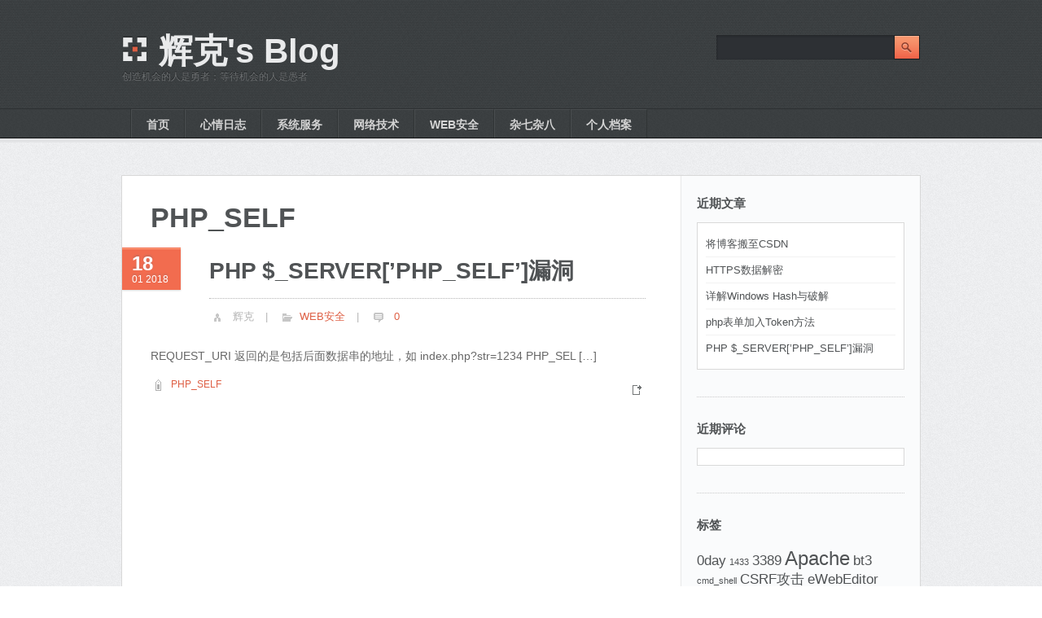

--- FILE ---
content_type: text/html; charset=UTF-8
request_url: http://www.huike007.cn/?tag=php_self
body_size: 7770
content:
<!doctype html>
<!--[if gte IE 9]>
<html class="ie ie9">
<![endif]-->
<!--[if IE 8]>
<html class="ie ie8">
<![endif]-->
<!--[if IE 7]>
<html class="ie ie7">
<![endif]-->
<!--[if !IE]><!-->
<html lang="zh-CN">
 <!--<![endif]-->
<head>
<meta charset="UTF-8">
<meta name="viewport" content="width=device-width; initial-scale=1.0; maximum-scale=1.0; user-scalable=0;">
	<title>PHP_SELF   | 辉克&#039;s Blog</title> 
	<link rel="pingback" href="http://www.huike007.cn/xmlrpc.php">
	<link rel="stylesheet" href="http://www.huike007.cn/wp-content/themes/modern-multipurpose/style.css" type="text/css">
<meta name='robots' content='max-image-preview:large' />
<link rel='dns-prefetch' href='//s.w.org' />
<link rel="alternate" type="application/rss+xml" title="辉克&#039;s Blog &raquo; Feed" href="http://www.huike007.cn/?feed=rss2" />
<link rel="alternate" type="application/rss+xml" title="辉克&#039;s Blog &raquo; 评论Feed" href="http://www.huike007.cn/?feed=comments-rss2" />
<link rel="alternate" type="application/rss+xml" title="辉克&#039;s Blog &raquo; PHP_SELF标签Feed" href="http://www.huike007.cn/?feed=rss2&#038;tag=php_self" />
<script type="text/javascript">
window._wpemojiSettings = {"baseUrl":"https:\/\/s.w.org\/images\/core\/emoji\/14.0.0\/72x72\/","ext":".png","svgUrl":"https:\/\/s.w.org\/images\/core\/emoji\/14.0.0\/svg\/","svgExt":".svg","source":{"concatemoji":"http:\/\/www.huike007.cn\/wp-includes\/js\/wp-emoji-release.min.js?ver=6.0.1"}};
/*! This file is auto-generated */
!function(e,a,t){var n,r,o,i=a.createElement("canvas"),p=i.getContext&&i.getContext("2d");function s(e,t){var a=String.fromCharCode,e=(p.clearRect(0,0,i.width,i.height),p.fillText(a.apply(this,e),0,0),i.toDataURL());return p.clearRect(0,0,i.width,i.height),p.fillText(a.apply(this,t),0,0),e===i.toDataURL()}function c(e){var t=a.createElement("script");t.src=e,t.defer=t.type="text/javascript",a.getElementsByTagName("head")[0].appendChild(t)}for(o=Array("flag","emoji"),t.supports={everything:!0,everythingExceptFlag:!0},r=0;r<o.length;r++)t.supports[o[r]]=function(e){if(!p||!p.fillText)return!1;switch(p.textBaseline="top",p.font="600 32px Arial",e){case"flag":return s([127987,65039,8205,9895,65039],[127987,65039,8203,9895,65039])?!1:!s([55356,56826,55356,56819],[55356,56826,8203,55356,56819])&&!s([55356,57332,56128,56423,56128,56418,56128,56421,56128,56430,56128,56423,56128,56447],[55356,57332,8203,56128,56423,8203,56128,56418,8203,56128,56421,8203,56128,56430,8203,56128,56423,8203,56128,56447]);case"emoji":return!s([129777,127995,8205,129778,127999],[129777,127995,8203,129778,127999])}return!1}(o[r]),t.supports.everything=t.supports.everything&&t.supports[o[r]],"flag"!==o[r]&&(t.supports.everythingExceptFlag=t.supports.everythingExceptFlag&&t.supports[o[r]]);t.supports.everythingExceptFlag=t.supports.everythingExceptFlag&&!t.supports.flag,t.DOMReady=!1,t.readyCallback=function(){t.DOMReady=!0},t.supports.everything||(n=function(){t.readyCallback()},a.addEventListener?(a.addEventListener("DOMContentLoaded",n,!1),e.addEventListener("load",n,!1)):(e.attachEvent("onload",n),a.attachEvent("onreadystatechange",function(){"complete"===a.readyState&&t.readyCallback()})),(e=t.source||{}).concatemoji?c(e.concatemoji):e.wpemoji&&e.twemoji&&(c(e.twemoji),c(e.wpemoji)))}(window,document,window._wpemojiSettings);
</script>
<style type="text/css">
img.wp-smiley,
img.emoji {
	display: inline !important;
	border: none !important;
	box-shadow: none !important;
	height: 1em !important;
	width: 1em !important;
	margin: 0 0.07em !important;
	vertical-align: -0.1em !important;
	background: none !important;
	padding: 0 !important;
}
</style>
	<link rel='stylesheet' id='wp-block-library-css'  href='http://www.huike007.cn/wp-includes/css/dist/block-library/style.min.css?ver=6.0.1' type='text/css' media='all' />
<style id='global-styles-inline-css' type='text/css'>
body{--wp--preset--color--black: #000000;--wp--preset--color--cyan-bluish-gray: #abb8c3;--wp--preset--color--white: #ffffff;--wp--preset--color--pale-pink: #f78da7;--wp--preset--color--vivid-red: #cf2e2e;--wp--preset--color--luminous-vivid-orange: #ff6900;--wp--preset--color--luminous-vivid-amber: #fcb900;--wp--preset--color--light-green-cyan: #7bdcb5;--wp--preset--color--vivid-green-cyan: #00d084;--wp--preset--color--pale-cyan-blue: #8ed1fc;--wp--preset--color--vivid-cyan-blue: #0693e3;--wp--preset--color--vivid-purple: #9b51e0;--wp--preset--gradient--vivid-cyan-blue-to-vivid-purple: linear-gradient(135deg,rgba(6,147,227,1) 0%,rgb(155,81,224) 100%);--wp--preset--gradient--light-green-cyan-to-vivid-green-cyan: linear-gradient(135deg,rgb(122,220,180) 0%,rgb(0,208,130) 100%);--wp--preset--gradient--luminous-vivid-amber-to-luminous-vivid-orange: linear-gradient(135deg,rgba(252,185,0,1) 0%,rgba(255,105,0,1) 100%);--wp--preset--gradient--luminous-vivid-orange-to-vivid-red: linear-gradient(135deg,rgba(255,105,0,1) 0%,rgb(207,46,46) 100%);--wp--preset--gradient--very-light-gray-to-cyan-bluish-gray: linear-gradient(135deg,rgb(238,238,238) 0%,rgb(169,184,195) 100%);--wp--preset--gradient--cool-to-warm-spectrum: linear-gradient(135deg,rgb(74,234,220) 0%,rgb(151,120,209) 20%,rgb(207,42,186) 40%,rgb(238,44,130) 60%,rgb(251,105,98) 80%,rgb(254,248,76) 100%);--wp--preset--gradient--blush-light-purple: linear-gradient(135deg,rgb(255,206,236) 0%,rgb(152,150,240) 100%);--wp--preset--gradient--blush-bordeaux: linear-gradient(135deg,rgb(254,205,165) 0%,rgb(254,45,45) 50%,rgb(107,0,62) 100%);--wp--preset--gradient--luminous-dusk: linear-gradient(135deg,rgb(255,203,112) 0%,rgb(199,81,192) 50%,rgb(65,88,208) 100%);--wp--preset--gradient--pale-ocean: linear-gradient(135deg,rgb(255,245,203) 0%,rgb(182,227,212) 50%,rgb(51,167,181) 100%);--wp--preset--gradient--electric-grass: linear-gradient(135deg,rgb(202,248,128) 0%,rgb(113,206,126) 100%);--wp--preset--gradient--midnight: linear-gradient(135deg,rgb(2,3,129) 0%,rgb(40,116,252) 100%);--wp--preset--duotone--dark-grayscale: url('#wp-duotone-dark-grayscale');--wp--preset--duotone--grayscale: url('#wp-duotone-grayscale');--wp--preset--duotone--purple-yellow: url('#wp-duotone-purple-yellow');--wp--preset--duotone--blue-red: url('#wp-duotone-blue-red');--wp--preset--duotone--midnight: url('#wp-duotone-midnight');--wp--preset--duotone--magenta-yellow: url('#wp-duotone-magenta-yellow');--wp--preset--duotone--purple-green: url('#wp-duotone-purple-green');--wp--preset--duotone--blue-orange: url('#wp-duotone-blue-orange');--wp--preset--font-size--small: 13px;--wp--preset--font-size--medium: 20px;--wp--preset--font-size--large: 36px;--wp--preset--font-size--x-large: 42px;}.has-black-color{color: var(--wp--preset--color--black) !important;}.has-cyan-bluish-gray-color{color: var(--wp--preset--color--cyan-bluish-gray) !important;}.has-white-color{color: var(--wp--preset--color--white) !important;}.has-pale-pink-color{color: var(--wp--preset--color--pale-pink) !important;}.has-vivid-red-color{color: var(--wp--preset--color--vivid-red) !important;}.has-luminous-vivid-orange-color{color: var(--wp--preset--color--luminous-vivid-orange) !important;}.has-luminous-vivid-amber-color{color: var(--wp--preset--color--luminous-vivid-amber) !important;}.has-light-green-cyan-color{color: var(--wp--preset--color--light-green-cyan) !important;}.has-vivid-green-cyan-color{color: var(--wp--preset--color--vivid-green-cyan) !important;}.has-pale-cyan-blue-color{color: var(--wp--preset--color--pale-cyan-blue) !important;}.has-vivid-cyan-blue-color{color: var(--wp--preset--color--vivid-cyan-blue) !important;}.has-vivid-purple-color{color: var(--wp--preset--color--vivid-purple) !important;}.has-black-background-color{background-color: var(--wp--preset--color--black) !important;}.has-cyan-bluish-gray-background-color{background-color: var(--wp--preset--color--cyan-bluish-gray) !important;}.has-white-background-color{background-color: var(--wp--preset--color--white) !important;}.has-pale-pink-background-color{background-color: var(--wp--preset--color--pale-pink) !important;}.has-vivid-red-background-color{background-color: var(--wp--preset--color--vivid-red) !important;}.has-luminous-vivid-orange-background-color{background-color: var(--wp--preset--color--luminous-vivid-orange) !important;}.has-luminous-vivid-amber-background-color{background-color: var(--wp--preset--color--luminous-vivid-amber) !important;}.has-light-green-cyan-background-color{background-color: var(--wp--preset--color--light-green-cyan) !important;}.has-vivid-green-cyan-background-color{background-color: var(--wp--preset--color--vivid-green-cyan) !important;}.has-pale-cyan-blue-background-color{background-color: var(--wp--preset--color--pale-cyan-blue) !important;}.has-vivid-cyan-blue-background-color{background-color: var(--wp--preset--color--vivid-cyan-blue) !important;}.has-vivid-purple-background-color{background-color: var(--wp--preset--color--vivid-purple) !important;}.has-black-border-color{border-color: var(--wp--preset--color--black) !important;}.has-cyan-bluish-gray-border-color{border-color: var(--wp--preset--color--cyan-bluish-gray) !important;}.has-white-border-color{border-color: var(--wp--preset--color--white) !important;}.has-pale-pink-border-color{border-color: var(--wp--preset--color--pale-pink) !important;}.has-vivid-red-border-color{border-color: var(--wp--preset--color--vivid-red) !important;}.has-luminous-vivid-orange-border-color{border-color: var(--wp--preset--color--luminous-vivid-orange) !important;}.has-luminous-vivid-amber-border-color{border-color: var(--wp--preset--color--luminous-vivid-amber) !important;}.has-light-green-cyan-border-color{border-color: var(--wp--preset--color--light-green-cyan) !important;}.has-vivid-green-cyan-border-color{border-color: var(--wp--preset--color--vivid-green-cyan) !important;}.has-pale-cyan-blue-border-color{border-color: var(--wp--preset--color--pale-cyan-blue) !important;}.has-vivid-cyan-blue-border-color{border-color: var(--wp--preset--color--vivid-cyan-blue) !important;}.has-vivid-purple-border-color{border-color: var(--wp--preset--color--vivid-purple) !important;}.has-vivid-cyan-blue-to-vivid-purple-gradient-background{background: var(--wp--preset--gradient--vivid-cyan-blue-to-vivid-purple) !important;}.has-light-green-cyan-to-vivid-green-cyan-gradient-background{background: var(--wp--preset--gradient--light-green-cyan-to-vivid-green-cyan) !important;}.has-luminous-vivid-amber-to-luminous-vivid-orange-gradient-background{background: var(--wp--preset--gradient--luminous-vivid-amber-to-luminous-vivid-orange) !important;}.has-luminous-vivid-orange-to-vivid-red-gradient-background{background: var(--wp--preset--gradient--luminous-vivid-orange-to-vivid-red) !important;}.has-very-light-gray-to-cyan-bluish-gray-gradient-background{background: var(--wp--preset--gradient--very-light-gray-to-cyan-bluish-gray) !important;}.has-cool-to-warm-spectrum-gradient-background{background: var(--wp--preset--gradient--cool-to-warm-spectrum) !important;}.has-blush-light-purple-gradient-background{background: var(--wp--preset--gradient--blush-light-purple) !important;}.has-blush-bordeaux-gradient-background{background: var(--wp--preset--gradient--blush-bordeaux) !important;}.has-luminous-dusk-gradient-background{background: var(--wp--preset--gradient--luminous-dusk) !important;}.has-pale-ocean-gradient-background{background: var(--wp--preset--gradient--pale-ocean) !important;}.has-electric-grass-gradient-background{background: var(--wp--preset--gradient--electric-grass) !important;}.has-midnight-gradient-background{background: var(--wp--preset--gradient--midnight) !important;}.has-small-font-size{font-size: var(--wp--preset--font-size--small) !important;}.has-medium-font-size{font-size: var(--wp--preset--font-size--medium) !important;}.has-large-font-size{font-size: var(--wp--preset--font-size--large) !important;}.has-x-large-font-size{font-size: var(--wp--preset--font-size--x-large) !important;}
</style>
<script type='text/javascript' src='http://www.huike007.cn/wp-includes/js/jquery/jquery.min.js?ver=3.6.0' id='jquery-core-js'></script>
<script type='text/javascript' src='http://www.huike007.cn/wp-includes/js/jquery/jquery-migrate.min.js?ver=3.3.2' id='jquery-migrate-js'></script>
<script type='text/javascript' src='http://www.huike007.cn/wp-content/themes/modern-multipurpose/js/scripts.js?ver=6.0.1' id='script-js'></script>
<link rel="https://api.w.org/" href="http://www.huike007.cn/index.php?rest_route=/" /><link rel="alternate" type="application/json" href="http://www.huike007.cn/index.php?rest_route=/wp/v2/tags/394" /><link rel="EditURI" type="application/rsd+xml" title="RSD" href="http://www.huike007.cn/xmlrpc.php?rsd" />
<link rel="wlwmanifest" type="application/wlwmanifest+xml" href="http://www.huike007.cn/wp-includes/wlwmanifest.xml" /> 
<meta name="generator" content="WordPress 6.0.1" />
<style type="text/css">.recentcomments a{display:inline !important;padding:0 !important;margin:0 !important;}</style>
</head>
<body class="archive tag tag-php_self tag-394">
	
	<header>
		<div>
			
			<div class="head-area">
            	<p class="title"><a href="http://www.huike007.cn/">辉克&#039;s Blog</a></p>
           		<p class="tagline">创造机会的人是勇者；等待机会的人是愚者</p>
            </div>
            <form method="get" class="searchform" action="http://www.huike007.cn">
<fieldset>
	<input type="text" value="" name="s" /><button type="submit" name="searchsubmit" value="Search"><span></span></button>
</fieldset>
</form>			
		</div>
	</header>
	<nav>
		<ul id="menu-%e9%a6%96%e9%a1%b5" class="menu"><li id="menu-item-186" class="menu-item menu-item-type-custom menu-item-object-custom menu-item-home menu-item-186"><a href="http://www.huike007.cn">首页</a></li>
<li id="menu-item-189" class="menu-item menu-item-type-taxonomy menu-item-object-category menu-item-189"><a href="http://www.huike007.cn/?cat=1">心情日志</a></li>
<li id="menu-item-191" class="menu-item menu-item-type-taxonomy menu-item-object-category menu-item-191"><a href="http://www.huike007.cn/?cat=178">系统服务</a></li>
<li id="menu-item-192" class="menu-item menu-item-type-taxonomy menu-item-object-category menu-item-192"><a href="http://www.huike007.cn/?cat=179">网络技术</a></li>
<li id="menu-item-187" class="menu-item menu-item-type-taxonomy menu-item-object-category menu-item-187"><a href="http://www.huike007.cn/?cat=180">WEB安全</a></li>
<li id="menu-item-190" class="menu-item menu-item-type-taxonomy menu-item-object-category menu-item-190"><a href="http://www.huike007.cn/?cat=181">杂七杂八</a></li>
<li id="menu-item-194" class="menu-item menu-item-type-post_type menu-item-object-page menu-item-194"><a href="http://www.huike007.cn/?page_id=2">个人档案</a></li>
</ul>		<div class="clear"><!-- --></div>
	</nav>
	<section class="content"><div>
		<div class="main">
	
						  <h1>PHP_SELF</h1>
		
					<!-- Start: Post -->
			<article class="post-506 post type-post status-publish format-standard hentry category-web tag-php_self">
				<p class="post-date"><span>18</span> 01 2018</p>
				<div class="post-head">
					<h2 class="post-title"><a href="http://www.huike007.cn/?p=506" rel="bookmark" title="Permanent Link to PHP $_SERVER[’PHP_SELF’]漏洞">PHP $_SERVER[’PHP_SELF’]漏洞</a> </h2>
					<p class="post-meta"><span><span class="icon author"></span> 辉克</span> | <span><span class="icon cats"></span><a href="http://www.huike007.cn/?cat=180" >WEB安全</a></span> | <a href="http://www.huike007.cn/?p=506#respond" class="comment-link" ><span class="icon comments"></span> 0</a> </p>
				</div>
								<p>REQUEST_URI 返回的是包括后面数据串的地址，如 index.php?str=1234 PHP_SEL [&hellip;]</p>
				<p class="more"><a href="http://www.huike007.cn/?p=506"> </a></p>
				<p class="tags"><span class="icon tags"></span><a href="http://www.huike007.cn/?tag=php_self" rel="tag">PHP_SELF</a></p>			</article>
			<!-- End: Post -->
		
		<p class="pagination">
			<span class="prev"></span>
			<span class="next"></span>
		</p>

	</div>
<aside>
	
		<div class="widget">
		<h3>近期文章</h3>
		<ul>
											<li>
					<a href="http://www.huike007.cn/?p=524">将博客搬至CSDN</a>
									</li>
											<li>
					<a href="http://www.huike007.cn/?p=536">HTTPS数据解密</a>
									</li>
											<li>
					<a href="http://www.huike007.cn/?p=516">详解Windows Hash与破解</a>
									</li>
											<li>
					<a href="http://www.huike007.cn/?p=510">php表单加入Token方法</a>
									</li>
											<li>
					<a href="http://www.huike007.cn/?p=506">PHP $_SERVER[’PHP_SELF’]漏洞</a>
									</li>
					</ul>

		</div><div class="widget"><h3>近期评论</h3><ul id="recentcomments"></ul></div><div class="widget"><h3>标签</h3><div class="tagcloud"><a href="http://www.huike007.cn/?tag=0day" class="tag-cloud-link tag-link-217 tag-link-position-1" style="font-size: 12.581818181818pt;" aria-label="0day (2个项目)">0day</a>
<a href="http://www.huike007.cn/?tag=1433" class="tag-cloud-link tag-link-300 tag-link-position-2" style="font-size: 8pt;" aria-label="1433 (1个项目)">1433</a>
<a href="http://www.huike007.cn/?tag=3389" class="tag-cloud-link tag-link-334 tag-link-position-3" style="font-size: 12.581818181818pt;" aria-label="3389 (2个项目)">3389</a>
<a href="http://www.huike007.cn/?tag=apache" class="tag-cloud-link tag-link-241 tag-link-position-4" style="font-size: 18.181818181818pt;" aria-label="Apache (4个项目)">Apache</a>
<a href="http://www.huike007.cn/?tag=bt3" class="tag-cloud-link tag-link-312 tag-link-position-5" style="font-size: 12.581818181818pt;" aria-label="bt3 (2个项目)">bt3</a>
<a href="http://www.huike007.cn/?tag=cmd_shell" class="tag-cloud-link tag-link-337 tag-link-position-6" style="font-size: 8pt;" aria-label="cmd_shell (1个项目)">cmd_shell</a>
<a href="http://www.huike007.cn/?tag=csrf%e6%94%bb%e5%87%bb" class="tag-cloud-link tag-link-350 tag-link-position-7" style="font-size: 12.581818181818pt;" aria-label="CSRF攻击 (2个项目)">CSRF攻击</a>
<a href="http://www.huike007.cn/?tag=ewebeditor" class="tag-cloud-link tag-link-191 tag-link-position-8" style="font-size: 12.581818181818pt;" aria-label="eWebEditor (2个项目)">eWebEditor</a>
<a href="http://www.huike007.cn/?tag=excel" class="tag-cloud-link tag-link-380 tag-link-position-9" style="font-size: 12.581818181818pt;" aria-label="excel (2个项目)">excel</a>
<a href="http://www.huike007.cn/?tag=ftp" class="tag-cloud-link tag-link-189 tag-link-position-10" style="font-size: 12.581818181818pt;" aria-label="ftp (2个项目)">ftp</a>
<a href="http://www.huike007.cn/?tag=iis" class="tag-cloud-link tag-link-327 tag-link-position-11" style="font-size: 8pt;" aria-label="IIS (1个项目)">IIS</a>
<a href="http://www.huike007.cn/?tag=illustrator" class="tag-cloud-link tag-link-326 tag-link-position-12" style="font-size: 8pt;" aria-label="illustrator (1个项目)">illustrator</a>
<a href="http://www.huike007.cn/?tag=lcx" class="tag-cloud-link tag-link-330 tag-link-position-13" style="font-size: 8pt;" aria-label="lcx (1个项目)">lcx</a>
<a href="http://www.huike007.cn/?tag=mysql%e6%8f%90%e6%9d%83" class="tag-cloud-link tag-link-320 tag-link-position-14" style="font-size: 8pt;" aria-label="mysql提权 (1个项目)">mysql提权</a>
<a href="http://www.huike007.cn/?tag=nginx" class="tag-cloud-link tag-link-258 tag-link-position-15" style="font-size: 12.581818181818pt;" aria-label="Nginx (2个项目)">Nginx</a>
<a href="http://www.huike007.cn/?tag=php" class="tag-cloud-link tag-link-386 tag-link-position-16" style="font-size: 12.581818181818pt;" aria-label="PHP (2个项目)">PHP</a>
<a href="http://www.huike007.cn/?tag=phpmyadmin" class="tag-cloud-link tag-link-250 tag-link-position-17" style="font-size: 12.581818181818pt;" aria-label="phpMyAdmin (2个项目)">phpMyAdmin</a>
<a href="http://www.huike007.cn/?tag=qq%e8%be%93%e5%85%a5" class="tag-cloud-link tag-link-322 tag-link-position-18" style="font-size: 8pt;" aria-label="QQ输入 (1个项目)">QQ输入</a>
<a href="http://www.huike007.cn/?tag=sc-config" class="tag-cloud-link tag-link-293 tag-link-position-19" style="font-size: 8pt;" aria-label="sc config (1个项目)">sc config</a>
<a href="http://www.huike007.cn/?tag=sethc" class="tag-cloud-link tag-link-301 tag-link-position-20" style="font-size: 8pt;" aria-label="sethc (1个项目)">sethc</a>
<a href="http://www.huike007.cn/?tag=spoonwep2" class="tag-cloud-link tag-link-329 tag-link-position-21" style="font-size: 8pt;" aria-label="spoonwep2 (1个项目)">spoonwep2</a>
<a href="http://www.huike007.cn/?tag=sql" class="tag-cloud-link tag-link-311 tag-link-position-22" style="font-size: 22pt;" aria-label="SQL (6个项目)">SQL</a>
<a href="http://www.huike007.cn/?tag=tomcat%e5%ae%89%e5%85%a8%e9%85%8d%e7%bd%ae" class="tag-cloud-link tag-link-359 tag-link-position-23" style="font-size: 8pt;" aria-label="Tomcat安全配置 (1个项目)">Tomcat安全配置</a>
<a href="http://www.huike007.cn/?tag=vb" class="tag-cloud-link tag-link-227 tag-link-position-24" style="font-size: 18.181818181818pt;" aria-label="vb (4个项目)">vb</a>
<a href="http://www.huike007.cn/?tag=vmware" class="tag-cloud-link tag-link-328 tag-link-position-25" style="font-size: 8pt;" aria-label="vmware (1个项目)">vmware</a>
<a href="http://www.huike007.cn/?tag=vpn" class="tag-cloud-link tag-link-336 tag-link-position-26" style="font-size: 8pt;" aria-label="vpn (1个项目)">vpn</a>
<a href="http://www.huike007.cn/?tag=webshell" class="tag-cloud-link tag-link-254 tag-link-position-27" style="font-size: 15.636363636364pt;" aria-label="webshell (3个项目)">webshell</a>
<a href="http://www.huike007.cn/?tag=wireshark" class="tag-cloud-link tag-link-208 tag-link-position-28" style="font-size: 12.581818181818pt;" aria-label="WireShark (2个项目)">WireShark</a>
<a href="http://www.huike007.cn/?tag=zclientm-exe" class="tag-cloud-link tag-link-302 tag-link-position-29" style="font-size: 8pt;" aria-label="zClientm.exe (1个项目)">zClientm.exe</a>
<a href="http://www.huike007.cn/?tag=%e4%b8%8a%e4%bc%a0%e6%bc%8f%e6%b4%9e" class="tag-cloud-link tag-link-303 tag-link-position-30" style="font-size: 8pt;" aria-label="上传漏洞 (1个项目)">上传漏洞</a>
<a href="http://www.huike007.cn/?tag=%e4%b9%b1%e7%a0%81" class="tag-cloud-link tag-link-190 tag-link-position-31" style="font-size: 12.581818181818pt;" aria-label="乱码 (2个项目)">乱码</a>
<a href="http://www.huike007.cn/?tag=%e5%86%85%e5%ad%98%e4%b8%8d%e8%83%bd%e8%af%bb" class="tag-cloud-link tag-link-299 tag-link-position-32" style="font-size: 8pt;" aria-label="内存不能读 (1个项目)">内存不能读</a>
<a href="http://www.huike007.cn/?tag=%e5%9b%be%e7%89%87" class="tag-cloud-link tag-link-325 tag-link-position-33" style="font-size: 8pt;" aria-label="图片 (1个项目)">图片</a>
<a href="http://www.huike007.cn/?tag=%e5%b1%80%e5%9f%9f%e7%bd%91" class="tag-cloud-link tag-link-298 tag-link-position-34" style="font-size: 8pt;" aria-label="局域网 (1个项目)">局域网</a>
<a href="http://www.huike007.cn/?tag=%e6%8c%82%e9%a9%ac" class="tag-cloud-link tag-link-333 tag-link-position-35" style="font-size: 8pt;" aria-label="挂马 (1个项目)">挂马</a>
<a href="http://www.huike007.cn/?tag=%e6%95%b0%e6%8d%ae%e5%ba%93" class="tag-cloud-link tag-link-332 tag-link-position-36" style="font-size: 8pt;" aria-label="数据库 (1个项目)">数据库</a>
<a href="http://www.huike007.cn/?tag=%e6%b3%a8%e5%85%a5" class="tag-cloud-link tag-link-324 tag-link-position-37" style="font-size: 12.581818181818pt;" aria-label="注入 (2个项目)">注入</a>
<a href="http://www.huike007.cn/?tag=%e7%89%9b%e5%b9%b4%e6%88%90%e8%af%ad" class="tag-cloud-link tag-link-296 tag-link-position-38" style="font-size: 8pt;" aria-label="牛年成语 (1个项目)">牛年成语</a>
<a href="http://www.huike007.cn/?tag=%e7%94%b7%e5%ad%a9" class="tag-cloud-link tag-link-335 tag-link-position-39" style="font-size: 8pt;" aria-label="男孩 (1个项目)">男孩</a>
<a href="http://www.huike007.cn/?tag=%e7%a0%b4%e8%a7%a3" class="tag-cloud-link tag-link-314 tag-link-position-40" style="font-size: 12.581818181818pt;" aria-label="破解 (2个项目)">破解</a>
<a href="http://www.huike007.cn/?tag=%e7%ab%af%e5%8f%a3%e8%bd%ac%e5%8f%91" class="tag-cloud-link tag-link-331 tag-link-position-41" style="font-size: 8pt;" aria-label="端口转发 (1个项目)">端口转发</a>
<a href="http://www.huike007.cn/?tag=%e7%bd%91%e7%bb%9c%e7%9b%91%e6%8e%a7" class="tag-cloud-link tag-link-321 tag-link-position-42" style="font-size: 12.581818181818pt;" aria-label="网络监控 (2个项目)">网络监控</a>
<a href="http://www.huike007.cn/?tag=%e7%bd%91%e8%ad%a6" class="tag-cloud-link tag-link-323 tag-link-position-43" style="font-size: 8pt;" aria-label="网警 (1个项目)">网警</a>
<a href="http://www.huike007.cn/?tag=%e8%84%9a%e6%9c%ac" class="tag-cloud-link tag-link-360 tag-link-position-44" style="font-size: 12.581818181818pt;" aria-label="脚本 (2个项目)">脚本</a>
<a href="http://www.huike007.cn/?tag=%e8%93%9d%e5%b1%8f%e9%94%99%e8%af%af" class="tag-cloud-link tag-link-297 tag-link-position-45" style="font-size: 8pt;" aria-label="蓝屏错误 (1个项目)">蓝屏错误</a></div>
</div><div class="widget"><h3>其他操作</h3>
		<ul>
						<li><a href="http://www.huike007.cn/wp-login.php">登录</a></li>
			<li><a href="http://www.huike007.cn/?feed=rss2">条目feed</a></li>
			<li><a href="http://www.huike007.cn/?feed=comments-rss2">评论feed</a></li>

			<li><a href="https://cn.wordpress.org/">WordPress.org</a></li>
		</ul>

		</div></aside >
﻿	</div></section>





<script type="text/javascript">var cnzz_protocol = (("https:" == document.location.protocol) ? " https://" : " http://");document.write(unescape("%3Cspan id='cnzz_stat_icon_5141480'%3E%3C/span%3E%3Cscript src='" + cnzz_protocol + "s9.cnzz.com/stat.php%3Fid%3D5141480%26show%3Dpic' type='text/javascript'%3E%3C/script%3E"));</script>



	<footer><div>

	

    	<div class="clearfix widgets">

        	<div class="cols">

				<div  class="col">

					
				</div >

				<div  class="col">

					
				</div >

			</div>

            <div class="cols">

				<div  class="col">

					
				</div >

				<div  class="col">

					
				</div >

			</div>

        </div >

    



		

	</div></footer>

	




</body>

</html>


--- FILE ---
content_type: text/css
request_url: http://www.huike007.cn/wp-content/themes/modern-multipurpose/style.css
body_size: 8186
content:
/*
Theme Name: Modern Multipurpose
Author URI: http://thememotive.com/
Theme URI:
Description: Modern Multipurpose theme is free responsive HTML5 and CSS3 theme for blog with modern universal colors, menu and detail oriented design. Light and optimized code. SEO friendly structure. Widgetized sidebar and footer. 5 widgetized areas. Easy to run and modify.
Author: ThemeMotive.com
Version: 1.3
Tags: black, red, white, dark, two-columns, fixed-width, editor-style, sticky-post
License: GNU General Public License v2.0
License URI: http://www.gnu.org/licenses/gpl-2.0.html
*/

/* Custom fonts
------------------------------------------ */

@font-face {
    font-family: 'PTSans';
    src: url('fonts/pts55fwf.eot');
    src: url('fonts/pts55fwf.eot?#iefix') format('embedded-opentype'),
         url('fonts/pts55fwf.woff') format('woff');
    font-weight: normal;
    font-style: normal;
}

@font-face {
    font-family: 'PTSans';
    src: url('fonts/pts75fwf.eot');
    src: url('fonts/pts75fwf.eot?#iefix') format('embedded-opentype'),
         url('fonts/pts75fwf.woff') format('woff');
    font-weight: bold;
    font-style: normal;
}

@font-face {
    font-family: 'PTSansCaption';
    src: url('fonts/ptc55fwf.eot');
    src: url('fonts/ptc55fwf.eot?#iefix') format('embedded-opentype'),
         url('fonts/ptc55fwf.woff') format('woff');
    font-weight: normal;
    font-style: normal;
}

@font-face {
    font-family: 'PTSansNarrow';
    src: url('fonts/ptn57fwf.eot');
    src: url('fonts/ptn57fwf.eot?#iefix') format('embedded-opentype'),
         url('fonts/ptn57fwf.woff') format('woff');
    font-weight: normal;
    font-style: normal;
}

@font-face {
    font-family: 'PTSansNarrow';
    src: url('fonts/ptn77fwf.eot');
    src: url('fonts/ptn77fwf.eot?#iefix') format('embedded-opentype'),
         url('fonts/ptn77fwf.woff') format('woff');
    font-weight: bold;
    font-style: normal;
}

/* Reset browser styles
------------------------------------------ */
* {
	margin: 0; padding: 0;
}

html {
	overflow: scroll;
}

body {
	background: #fff; 
	color: #676767; 
	font: 0.875em/1.5em "PTSans", "Arial", sans-serif;
}

dt {
	font-weight: 700;
}

table {
	border-collapse: collapse;
}

img {
	border: none; 
	vertical-align: middle;
}

ul[class] {
	list-style: none;
}

a {
	color: #de5f44;
	-moz-transition: color 0.5s;
	-webkit-transition: color 0.5s;
	-o-transition: color 0.5s;
	transition: color 0.5s;
	text-decoration: none;
}

a:hover {
	color: #505355; text-decoration: none;
}

a * {
	cursor: pointer;
}

textarea, 
input, 
select, 
option, 
optgroup, 
button {
	font-size: 1em; vertical-align: middle;
}

button, 
[type="radio"], 
[type="checkbox"],
[type="submit"], 
[type="button"], 
[type="reset"], 
label, 
select {
	cursor: pointer; 
	vertical-align: middle;
}

input, select, textarea {
	outline: none;
}

fieldset {
	overflow: hidden;
	border: none;
}

legend {
	display: none;
}

button::-moz-focus-inner,
input[type="reset"]::-moz-focus-inner,
input[type="button"]::-moz-focus-inner,
input[type="submit"]::-moz-focus-inner,
input[type="file"]>input[type="button"]::-moz-focus-inner {
	padding: 0; 
	border: none;
}



/* Global Styles
------------------------------------------ */
h1 {
	margin: 0.5em 0; 
	color: #505355; 
	font: bold 2.429em "PTSansNarrow",sans-serif;
}

h2 {
	margin: 1em 0 0.5em; 
	color: #505355; 
	font: bold 1.857em "PTSansNarrow",sans-serif;
}

h3 {
	margin: 1em 0; color: #505355; 
	font: bold 1.571em "PTSansNarrow",sans-serif;
}

h4 {
	margin: 1em 0; 
	color: #505355; 
	font: bold 1.286em "PTSansNarrow",sans-serif;
}

h5 {
	margin: 1em 0; 
	color: #505355; 
	font: bold 1.143em "PTSans",sans-serif;
}

h6 {
	margin: 1em 0; 
	color: #505355; 
	font: bold 1em "PTSans",sans-serif;
}

h1 a, 
h2 a, 
h3 a, 
h4 a, 
h5 a, 
h6 a {
	color: #505355; 
	text-decoration: none;
}

h1 a:hover, 
h2 a:hover, 
h3 a:hover, 
h4 a:hover, 
h5 a:hover, 
h6 a:hover {
	color: #de5f44;
	text-decoration: none;
}

blockquote {
	margin: 1.5em 0;
	padding: 10px 20px; 
	border: 1px solid #e8e8e8; 
	background: #fafbfb; 
	color: #888; 
	font-style: italic;
}

sub, 
sup {
	line-height: 1em;
}

ul li, 
ol li {
	margin: 5px 20px;
}

dl {
	overflow: hidden; 
	margin: 1em 0;
}

dt {
	float: left; 
	clear: left; 
	width: 150px; 
	margin: 0 0 1em; 
	padding: 0; 
	font-weight: bold;
}

dd { 
	margin: 0 0 1em 150px; 
}

p {
	margin: 1em 0;
}

table {
	margin: 1em auto; 
	border: 1px solid #e8e8e8;
	background: #fff;
}

table th, 
table th[class] {
	padding: 5px 7px; 
	border: 1px solid #d9d9d9; 
	background: #eee;
}

table td, 
table td[class] {
	padding: 5px 5px; 
	border: 1px solid #d9d9d9;
}

table tr.alternate td {
	background: #fafafa;
}

form, 
form[class] {
	margin: 0 0 1em; 
	padding: 15px 20px; 
	border: 1px solid #e8e8e8; 
	background: #fafbfc;
}

label {
	float: left; 
	clear: left; 
	width: 280px; 
	padding: 5px 0;
}

input, 
select, 
select[class], 
textarea {
	width: 250px; 
	margin: 5px 0; 
	padding: 6px 10px; 
	border: 1px solid #d9d9d9; 
	background: #fff; 
	box-shadow: inset 0 1px 1px #f1f1f1;
}

input:focus, 
select:focus, 
textarea:focus {
	border-color: #de5f44;
}

select option {
	padding: 0 5px; 
}

input[type="radio"], 
input[type="checkbox"], 
input[type="submit"] {
	width: auto; 
	border: none; 
	background: none;
}

span.required {
	padding: 0 5px; 
	color: #de5f44; 
	font: bold 1.5em "PTSans",sans-serif;
}

textarea {
	width: 95%; 
	min-width: 95%; 
	max-width: 95%; 
	height: 100px;
}

button, 
input[type="submit"] {
	height: 28px;
	padding: 0 13px; 
	border: 1px solid #d8553d; 
	background: #f7976f;
	background: url([data-uri]);
	background: -moz-linear-gradient(top,  #f7976f 0%, #f16248 100%);
	background: -webkit-gradient(linear, left top, left bottom, color-stop(0%,#f7976f), color-stop(100%,#f16248));
	background: -webkit-linear-gradient(top,  #f7976f 0%,#f16248 100%);
	background: -o-linear-gradient(top,  #f7976f 0%,#f16248 100%);
	background: -ms-linear-gradient(top,  #f7976f 0%,#f16248 100%);
	background: linear-gradient(to bottom,  #f7976f 0%,#f16248 100%);
	/*filter: progid:DXImageTransform.Microsoft.gradient( startColorstr='#f7976f', endColorstr='#f16248',GradientType=0 );*/
	color: #8d3d2b; font: bold 1.143em/32px "PTSansNarrow",sans-serif; text-transform: uppercase; text-shadow: 0 1px 1px rgba(255,255,255,0.4);
}

button:hover, 
input[type="submit"]:hover {
	background: #f16248;
	background: url([data-uri]);
	background: -moz-linear-gradient(top,  #f16248 0%, #f7976f 100%);
	background: -webkit-gradient(linear, left top, left bottom, color-stop(0%,#f16248), color-stop(100%,#f7976f));
	background: -webkit-linear-gradient(top,  #f16248 0%,#f7976f 100%);
	background: -o-linear-gradient(top,  #f16248 0%,#f7976f 100%);
	background: -ms-linear-gradient(top,  #f16248 0%,#f7976f 100%);
	background: linear-gradient(to bottom,  #f16248 0%,#f7976f 100%);
	/*filter: progid:DXImageTransform.Microsoft.gradient(startColorstr='#f16248', endColorstr='#f7976f',GradientType=0 );*/
}

.searchform button span {
	display: inline-block; 
	width:35px; 
	height: 35px; 
	background: url("images/search-icon.png") 50% 50% no-repeat;
}

iframe {
	max-width: 99%!important;
}

/* Main Layout
------------------------------------------ */
header {
	margin: 0 auto; 
	padding: 0 0 30px; 
	background: url("images/bg-header.png");
}

header>div {
	position: relative; 
	max-width: 980px;
	margin: 0 auto;
	padding: 0 10px;
	overflow: hidden;
}

header p.title {
	clear: both; 
	margin: 0; 
	color: #e9eaeb; 
	font: bold 3em/1.1em "PTSans", sans-serif;
}

header p.title a {
	padding-left: 45px; 
	background: url("images/logo.png") 0 30% no-repeat; 
	color: #e9eaeb;
}

header p.title a:hover {
	color: #fff; 
	text-decoration: none;
}

header p.tagline {
	margin: 0; 
	padding: 0;
	color: #6f7274; 
	font: normal 0.857em/1.5em "PTSansCaption", sans-serif; text-transform: uppercase; 
	text-shadow: 0 -1px 1px rgba(0,0,0,0.5);
}

header form[class] {
	float: right; 
	width: 250px; 
	height: 30px; 
	margin: 43px 0 5px 10px; 
	padding: 0; 
	border: none;
	background: transparent url("images/search-input.png") no-repeat;
}

header form input {
	width: 198px; 
	margin: 0; 
	padding: 8px 10px; 
	border: none; 
	background: none; 
	color: #606368; 
	box-shadow: none; 
	vertical-align: top;
}

header form button {
	width: 32px; 
	height: 30px; 
	margin: 0; 
	padding: 0; 
	border: none; 
	background: url("images/search-button-header.png") no-repeat!important; 
	line-height: 30px;
	vertical-align: top;
}

header form button span {
	display: none!important;	
}

.head-area {
	float: left;
	padding: 40px 0 0;
}

nav {
	position: relative; 
	z-index: 20; 
	padding: 0; 
	border-top: 1px solid #2b2e30; 
	border-bottom: 1px solid #121314; 
	background: url("images/bg-nav.png");
}

nav select {
	display: none;
}

nav * {
	margin: 0; 
	padding: 0;
}

nav ul.menu {
	list-style: none;
	max-width: 980px; 
	margin: 0 auto;
	padding: 0 10px;
}

nav ul.menu>li {
	float: left; 
	position: relative;
	height: 35px;
	padding: 0;
	margin: 0;
}

nav ul.menu>li:first-child {
	border-left: 1px solid #303435;
}

nav ul.menu>li:hover {
	z-index: 150;
}

nav ul.menu>li>a {
	float: left; 
	height: 32px; 
	padding: 2px 18px 0; 
	border: 1px solid #4a4e50;
	border-bottom: none;
	border-right-color: #303435;
	background: url("images/mm-active.png") 0 -50px repeat-x;
	color: #d4d4d4;
	font: bold 1em/32px "PTSansNarrow",sans-serif;
	white-space: nowrap;
}

nav ul.menu>li>a:hover, 
nav ul.menu>li:hover>a, 
nav ul.menu>li.current-menu-item>a, 
nav ul.menu>li.current_page_item>a {
	padding-top: 0; 
	border-top: 3px solid #f26c4f;
	background-position: 0 0;
	text-decoration: none;
}

nav ul.menu>li ul {
	display: none; 
	position: absolute; 
	left: 0px; 
	top: 34px; 
	width: 210px; 
	list-style: none; 
	background: url("images/bg-nav.png"); 
	padding: 0; 
	text-align: left;
}

nav ul.menu li:hover>ul {
	display:block;
}

nav ul.menu>li ul ul {
	left: 210px; top: 0;
}

nav ul.menu>li ul li {
	display: block; 
	float: none; 
	position: relative; 
	overflow: hidden; 
	padding: 0;
	margin: 0; 
	border-bottom: 1px solid #303435;
}

nav ul.menu>li ul li:hover {
	overflow: visible;
}

nav ul.menu>li ul li a {
	display: block; 
	float: none; 
	padding: 2px 18px 0; 
	border-top: 1px solid #4a4e50; 
	background: url("images/mm-active.png") 0 -50px repeat-x; 
	color: #fbfaf8; 
	font: bold 1em/32px "PTSansNarrow",sans-serif;
}

nav ul.menu>li ul li a:hover,
nav ul.menu>li ul li:hover>a {
	padding-top: 0; 
	border-top: 3px solid #f26c4f; 
	background-position: 0 0; 
	text-decoration: none;
}

section {
	padding: 40px 10px; 
	border-top: 5px solid #e3e4e6; 
	border-bottom: 1px solid #d8d8d8; 
	background: url("images/bg.png");
	position: relative;
	z-index: 19;
}

section >div {
	overflow: hidden; 
	max-width: 980px;
	margin: 0 auto; 
	border: 1px solid #d8d8d8; 
	background: #fff;
}


.main {
  float: left;
  margin-bottom: 0;
  overflow: hidden;
  padding: 15px 35px 30px;
   width: 62%;
  margin-right: -35px;
}

aside  {
	float: right;
	width: 26%; 
	margin-bottom: 0px;
	padding: 15px 19px 30px;
	border-left: 1px solid #e8e8e8; 
	background: #fafbfc;
}

footer {
	max-width: 980px; 
	margin: 0 auto; 
	padding: 10px;
}

footer .f-menu ul.menu {
	overflow: hidden; 
	margin: 1em 0 1.5em; 
	padding: 0;
}

footer .f-menu ul.menu li {
	float: left; 
	margin: 0; 
	padding: 0 10px; 
	line-height: 1.4em; 
	border-left: 1px solid #e8e8e8;
}

footer .f-menu ul.menu li:first-child {
	padding-left: 0; 
	border-left: none;
}

footer .f-menu ul.menu li a {
	white-space: nowrap;	
}

footer .f-menu ul.menu li a {
	color: #9d9fa0; 
	font: bold 0.929em/1em "PTSansNarrow",sans-serif;
}

footer .f-menu ul.menu li a:hover, 
footer .f-menu ul.menu li.currrent-menu-item a, 
footer .f-menu ul.menu li.current_page_item a {
	color: #555859; 
	text-decoration: none;
}

footer .f-menu ul.menu ul {
	display: none;
}


/* sidebar
------------------------------------------ */
.widget {
	margin: 0 0 20px; 
	padding: 10px 0 20px; 
	border-bottom: 1px dotted #cacaca; 
	color: #999; 
	font-size: 0.929em;
}

.widget select {
	width: 220px; 
	margin: 5px 0;
}

.widget h3,
aside  h3 {
	margin: 0; 
	color: #505355;
	font: bold 1.154em "PTSansNarrow",sans-serif;
}

.widget .tagcloud,
aside  .tagcloud {
	margin: 1.5em 0;
}

.widget ul,
aside  ul {
	list-style: none;
	margin: 1em 0;
	padding: 10px;
	border: 1px solid #d9d9d9;
	background: #fff;
}

footer .widget ul {
	border: none;
	padding-top: 0;
	margin-top: 0;
	padding-left: 10px;
	margin-bottom: 0;
	padding-right: 0;
	padding-bottom: 0;
}

footer .widget ul li {
	
}

footer .widget ul li:first-child{
	padding-top: 0;
}
footer .widget ul li:last-child{
	padding-bottom: 0;
}

footer .widget .tagcloud {
	margin-top: 0;
	margin-bottom: 0;
	padding-bottom: 0;
}

footer .widget table {
	margin-top: 0;
	width: 100%;
}

.widget ul li,
aside  ul li {
	margin: 0;
	padding: 5px 0;
	border-top: 1px solid #f2f2f2;
}

.widget ul li:first-child,
aside  ul li:first-child {
	border-top: none;
}

.widget a,
.widget  ul li a,
aside  ul li a {
	color: #505355;
}

.widget a:hover {
	color: #DE5F44;
}

.widget  ul li.current-menu-item>a,
.widget  ul li.current_page_item>a,
.widget  ul li.current-cat>a,
.widget  ul li.current-menu-item>a:visited, 
.widget  ul li.current_page_item>a:visited,
.widget  ul li.current-cat>a:visited,
aside  ul li.current-menu-item>a,
aside  ul li.current_page_item>a,
aside  ul li.current-cat>a,
aside  ul li.current-menu-item>a:visited, 
aside  ul li.current_page_item>a:visited,
aside  ul li.current-cat>a:visited {
	font-weight: bold; color: #676767;
}

.widget  a:visited, .widget  .tagcloud a:visited 
aside  a:visited, aside  .tagcloud a:visited {
	color: #676767;
}
.widget  a:hover,
aside  a:hover {
	color: #de5f44; 
	text-decoration: none;
}
.widget  ul li ul, 
aside  ul li ul {
	margin: 5px 0 -5px; 
	padding: 0; 
	border: none;
}
.widget  ul ul li, 
.widget  ul ul li:first-child, 
aside  ul ul li, 
aside  ul ul li:first-child {
	padding-left: 20px; 
	border-top: 1px solid #f2f2f2;
}
.widget  table a,
aside  table a {
	color: #505355;
}

.widget  table a:hover,
aside  table a:hover {
	color: #DE5F44;
}

.widget form[class],
aside  form[class] {
	margin: 10px 0; 
	padding: 0; 
	border: none; 
	background: none;
}

.widget form[class] input,
aside  form input {
	width: 80%;
}

.widget select,
aside  select {
	width: 260px;
}

section form.searchform input {
	width: 80%;
}
.widget form.searchform fieldset,
section form.searchform fieldset {
	position: relative;
}
.widget form.searchform button,
section form.searchform button {
	width: 32px; 
	height: 30px; 
	padding: 0; 
	border: none; 
	background: url("images/search-button.png") no-repeat; 
	line-height: 30px;
	position: absolute;
	top: 5px;
	right: 0;
}


/* post styles
------------------------------------------ */
.main article.post , 
.main article.page {
	clear: both; 
	margin: 0 -35px 30px; 
	padding: 0 35px;
}

h2.post-title {
	margin-top: 10px; 
	font-size: 2em;
}

.icon {
	display: inline-block; 
	width: 20px; 
	height: 20px; 
	margin: 0 5px 0 0; 
	background: url("images/icons.png"); 
	vertical-align: middle;
}

.icon.author {
	background-position: 0 0;
}

.icon.comments {
	background-position: 0 -40px;
}

.icon.cats {
	background-position: 0 -20px;
}

.icon.tags {
	margin-left: 0; 
	background-position: 0 -60px;
}

.post-head {
	overflow: hidden;
}

p.post-date {
	float: left; 
	width: 60px; 
	margin: 0 35px 0 -35px; 
	padding: 1px 0 5px 12px; 
	background: #f26c4f; 
	color: #fff; 
	font: 400 0.857em/1.3em "PTSansNarrow",sans-serif; 
	text-transform: uppercase; 
	text-shadow: 0 -2px 2px #ce6b58; 
	box-shadow: 0 1px 2px #d9d9d9;
}

p.post-date span {
	display: block; 
	margin: 0 0 0 -12px; 
	padding: 10px 0 5px 12px; 
	border-top: 1px solid #ffa57f; 
	font-weight: bold; 
	font-size: 2em;
}

p.post-meta {
	overflow: hidden; 
	margin: 0; 
	padding: 1em 0; 
	border-top: 1px dotted #b4b4b4; 
	color: #b4b4b4; 
	font: 400 0.929em 'PTSansNarrow',sans-serif; 
	text-transform: uppercase;
}

p.post-meta>span {
	padding: 0 10px;
}

p.post-meta>span:first-child, 
p.post-meta .comment-link+span {
	padding-left: 0;
}

p.post-meta+h1 {
	margin-top: 0.25em;
}

p.post-meta a {
	color: #de5f44;
}

p.post-meta a:hover {
	color: #505355; 
	text-decoration: none;
}

p.post-meta a.comment-link {
	margin-left: 10px;
}

p.post-meta a.comment-link .icon {
	margin-right: 5px;
}

p.more {
	float: right; 
	margin: 0 0 10px 20px;
}

p.more a {
	display: inline-block; 
	overflow: hidden; 
	width: 20px; 
	height: 20px; 
	margin-top: 7px; 
	background: url("images/icons.png") 50% -80px no-repeat; 
	text-indent: -50em;
}

.post img.attachment-post-thumbnail {
	float: left;
	margin: 15px 20px 10px 0;
}

p.tags {
	float: left;
	margin-top: 0;
	font-size: 0.857em;
}

div.post.sticky p {
	color: #505355;
}

div.post.sticky p.post-date {
	color: #fff;
}

p.pages a {
	display: inline-block; 
	padding: 2px 5px; 
	font-weight: bold;
}

p.pages a:hover {
	background: #f26c4f; 
	color: #fff; 
	text-decoration: none;
}

/* comments
------------------------------------------ */
.comments {
	clear: both;
}

.comments label {
	float: left; 
	width: 100px; 
	font: bold 0.929em "PTSansNarrow";
}

ul.commentlist {
	margin: 1em 0;
}

ul.commentlist li {
	overflow: hidden; 
	margin: 1em 0 0; 
	padding: 10px 20px; 
	border: 1px solid #e5e6e6; 
	background: #fff;
}

ul.commentlist li.odd {
	background: #fafbfc;
}

ul.commentlist li li {
	clear: both; 
	margin: 0 0 15px; 
	border: 1px solid #e5e6e6;
}

ul.commentlist ul {
	clear: both;
}

img.avatar {
	float: left; 
	margin: 0 20px 0 0;
}

.reply {
	float: right; 
	overflow: hidden; 
}
.reply a {
	float: right; 
	margin-bottom: 15px; 
	font-weight: bold;
}

.reply a:hover {
	text-decoration: none;
}

ul.commentlist li .comment-body ul {
	margin: 1em 0; 
	list-style: disc;
}

ul.commentlist li .comment-body ol {
	margin: 1em 0; 
	list-style: decimal;
}

ul.commentlist li .comment-body li {
	overflow: visible; 
	margin: 0 0 0 20px; 
	padding: 0; 
	border: none; 
	background: transparent;
}

.comment-meta, 
.comment-author-vcard {
	font-size: 0.929em;
}

a#cancel-comment-reply-link {
	font-size: 0.929em;
}

a.comment-reply-link {
	font: bold 0.929em "PTSans",sans-serif; 
	text-transform: uppercase;
}

a.comment-reply-link:hover {
	color: #687375;
}

/* misc
------------------------------------------ */

.clear {
	height: 0;
	margin: 0;
	padding: 0;
	clear: both;
	float: none;
	overflow: hidden;
	border: none;
}

.alignleft {
	float: left;
	margin: 5px 20px 5px 0;
	padding: 0;
}

.alignright {
	float: right;
	margin: 5px 0 5px 20px;
	padding: 0;
}

.aligncenter {
	display: block;
	margin: 1em auto;
	text-align: center;
}

.wp-caption-text {
	margin: 0.5em 0; 
	color: #666; 
	font-size: 0.929em;
}

.nocomments {
	clear: both;
}

img.size-thumbnail {
	margin: 0 5px 5px;
}

a.post-edit-link {
	font-size: 0.5em;
}

img {
	margin: 0;
	max-width: 99%;
	height: auto;
}

img.attachment-post-thumbnail, 
img.attachment-thumbnail {
	margin: 0 20px 10px 0;
	padding: 0;
}

a:hover img.attachment-post-thumbnail, 
a:hover img.attachment-thumbnail {
	border-color: #de5f44;
}

embed {
	max-width: 610px;
}

.wp-caption img, 
.wp-caption embed {
	max-width: 100%;
}

label+.required {
	margin-left: -17px;
}

.main input[type="submit"] {
	width: auto;
}

.main form p {
	margin: 0.5em 0;
}

.main form p.form-submit {
	text-align: right;
}

.main ul {
	list-style-image: url("images/bullet.png");
}

.gallery {
	overflow: hidden;
	padding: 1.5em 0;
}

.gallery dl {
	text-align: center;
}

.gallery dl dt {
	float: none; 
	width: auto;
}

.gallery dl dd {
	width: auto; 
	margin: 0; 
	text-align: center;
}

.gallery a img, 
.gallery a img[class] {
	margin: 0; padding: 0;
}

.wp-caption {
	max-width: 610px;
}

.wp-caption, 
.gallery-caption {
	padding: 10px 5px 5px; 
	border: 1px solid #e8e8e8; 
	background: #fafbfc; 
	text-align: center;
	max-width: 99%;
}

.gallery-caption {
	margin: 5px;
}

[id*="gallery"] img {
	border: none !important;
}

p.pagination {
	overflow: hidden; 
	clear: both; 
	margin: 30px 0; 
	padding: 0;
}
p.pagination a {
	display: inline-block; 
	height: 20px; 
	margin: 5px 0; 
	color: #505355; 
	font: bold 0.857em/20px "PTSans",sans-serif; 
	text-transform: uppercase;
}
p.pagination a:hover {
	color: #de5f44; 
	text-decoration: none;
}

p.pagination .prev {
	float: left; 
	font-weight: 700;
}

p.pagination .prev a {
	padding-left: 20px; 
	background: url("images/icons.png") 0 -100px no-repeat;
}

p.pagination .next {
	float: right; 
	font-weight: 700;
}

p.pagination .next a {
	padding-right: 20px; 
	background: url("images/icons.png") 100% -120px no-repeat;
}

p.pages {
	clear: both;
}

p label {
	display: inline; 
	float: none; 
	width: auto; 
	margin-bottom: 0;
}

.main h3, 
.main h2 {
	clear: both;
}

p.comment-form-comment label {
	display: block;
}

.gallery-caption {
	position: static;
}

.bypostauthor {
	position: static;
}

section pre {
	overflow: auto; width: 610px;
}

.engine {
	padding: 10px 10px 0; 
	text-align: right;
	max-width: 980px; 
	margin: 0 auto;
}

.engine a {
	color: #9d9fa0; 
	font: bold 0.929em/1em "PTSansNarrow",sans-serif;
}

footer .widgets {
	overflow: hidden;	
}

footer .widgets .widget {
	margin-bottom: 25px;
	padding-bottom: 25px;
	padding-top: 0;	
}

footer .widgets .widget h3 {
	margin-top: 0;
	color: #505355;
    font: bold 1.154em "PTSansNarrow",sans-serif;
    margin: 0;
	margin-bottom: 0.5em;
}

footer .widgets .col {
	width: 23%;
	float: left;
	margin: 0;
	margin-right: 2%;	
}

footer .widgets .cols:last-child .col:last-child {
	margin-right: 0;
	width: 25%;
}

img.alignleft,
img.alignright,
img.aligncenter {
	max-width: 95%!important;
}

@media only screen and (min-width: 401px) and (max-width: 800px) {
	
	.main {
		margin-left: 0;
		margin-right: 0;
		padding-left: 2%;
		padding-right: 2%;
		width: 95%;	
	}
	aside {
		border-left: none;
		border-right: none;
		border-top: 1px solid #E8E8E8;
		margin-left: 0;
		margin-right: 0;
		padding-left: 2%;
		padding-right: 2%;
		width: 96%;
		float: none;
		clear: both;
		overflow: hidden;		
	}
	aside .cols {
		width: 50%;
		float: left;	
	}
	aside .cols:first-child .widget{
		margin-right: 7px;	
	}	
	aside .cols:last-child .widget{
		margin-left: 7px;	
	}
	
	p.post-date {
		margin-left: 0;
		margin-right: 7%;
		width: 45px;	
	}
	
	/*footer*/
	footer {
		padding-left: 10px;
		padding-right: 10px;	
	}
	
	footer .widgets .cols {
		width: 49%;
		float: right;	
	}
	footer .widgets .cols:first-child {
		width: 49%;
		float: left;	
	}
	
	footer .widgets .col {
		margin-left: 0;
		margin-right: 0;
		padding-left: 0;
		padding-right: 0;
		width: 100%;
		vertical-align: top;
		margin: 0 auto!important;
		float: left;
			
	}
	
	footer .widgets .col .widget {
		margin-right:0;
		margin-left:0;
		margin-top: 15px;	
	}
	
	.engine {
		display: none
	}
	input, select, select[class], textarea {
		width: 75%;	
	}
	section form.searchform input {
		width: 84%;	
	}
	.widget form[class] input, aside form input {
		width: 96%;
		padding-right: 0;
		padding-left: 3%;	
	}
	table th, table th[class],
	table td, table td[class] {
		padding: 3px 5px;	
	}
	footer .widgets .cols:last-child .col:last-child {
		width: 100%;	
	}	
}

/* for mobile divices*/
@media only screen and (min-width: 50px) and (max-width: 400px) {

	/*Header*/
	footer .widgets .cols:last-child .col:last-child {
		width: 100%;	
	}	
	header > div {
		text-align: center;	
	}
	header {
		padding-bottom: 30px;
	}
	.head-area {
		float: none;
		margin:	0 auto;
		display: inline-block;	
	}
	header p.tagline {
	
	}
	nav {
		border: none;
		padding: 0 0 30px;	
	}
	nav > *{
		display: none;	
	}
	nav select {
		display: block;
		margin: 0 auto;	
	}
	header form[class] {
		float: none;
		clear: both;
		margin: 20px auto 0;	
	}
	
	
	/*footer*/
	footer .widgets .col {
		clear: both;
		float: none;
		width: 100%;	
	}
	footer .widgets .col .widget {
		margin-left: 0!important;
		margin-right: 0!important;	
	}
	.engine {
		display: none
	}
	
	.main {
		width: 90%;
		padding: 15px 5% 30px;	
	}
	.main article.post, .main article.page {
		margin-right: 0;
		margin: 0;
		padding: 0;	
	}
	p.post-date {
		margin-left: -5px;
		margin-top: 23px;	
	}
	/*sidebar*/
	section form.searchform input {
		width: 87%;	
	}
	aside {
		border-left: medium none;
		border-right: medium none;
		clear: both;
		float: none;
		margin-bottom: 20px;
		border-bottom: none;
		padding-bottom: 0;
		width: 100%;
		padding: 15px 0 30px;
	}
	aside .cols {
		margin: 0 10px;
	}
	
	input, select, select[class] {
		width: 93%;
		clear: both;	
	}
	textarea {
		min-width: 0;
		width: 93%;	
	}
	
	
	.widget form[class] input, aside form input {
		width: 96%;
		padding-right: 0;
		padding-left: 3%;	
	}	
	iframe {
		max-height: 200px!important;
	}
	

}

